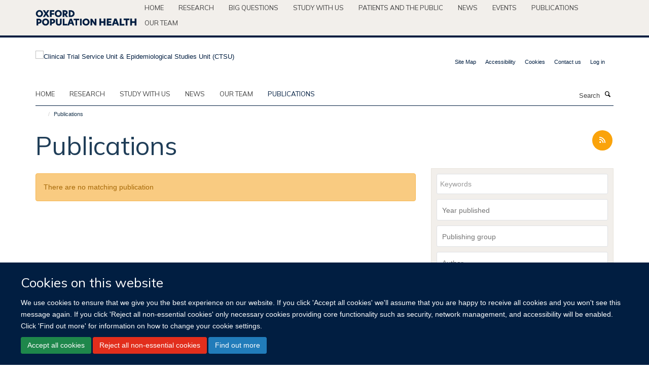

--- FILE ---
content_type: text/html;charset=utf-8
request_url: https://www.ctsu.ox.ac.uk/publications?author=benjamin-feakins
body_size: 19509
content:
<!doctype html>
<html xmlns="http://www.w3.org/1999/xhtml" lang="en" xml:lang="en">

    <head><base href="https://www.ctsu.ox.ac.uk/publications/" />
        <meta charset="utf-8" />
        <meta name="viewport" content="width=device-width, initial-scale=1.0" />
        <meta name="apple-mobile-web-app-capable" content="yes" />
        <meta name="apple-mobile-web-app-title" content="Haiku" />
        
        <meta http-equiv="Content-Type" content="text/html; charset=utf-8" /><meta content="Find journal publications of Clinical Trial Service &amp; Epidemiological Studies Unit peer-reviewed research and study findings in one place" name="description" /><meta name="og:title" content="Publications" /><meta name="og:url" content="https://www.ctsu.ox.ac.uk/publications" /><meta name="twitter:card" content="summary_large_image" /><meta name="twitter:site" content="@Oxford_NDPH" /><meta name="twitter:title" content="Publications" /><meta name="generator" content="Plone - http://plone.org" /><meta itemprop="url" content="https://www.ctsu.ox.ac.uk/publications" /><title>Publications — Clinical Trial Service Unit &amp; Epidemiological Studies Unit (CTSU)</title>
        
        
        
        
        
    <link rel="stylesheet" type="text/css" media="screen" href="https://www.ctsu.ox.ac.uk/portal_css/Turnkey%20Theme/resourcecollective.cookielawcookielaw-cachekey-22a6f625411260caad3769ceeb7377dd.css" /><link rel="stylesheet" type="text/css" href="https://www.ctsu.ox.ac.uk/portal_css/Turnkey%20Theme/themebootstrapcssselect2-cachekey-3e66d89edda9e67ee7223db7894e377d.css" /><link rel="stylesheet" type="text/css" href="https://www.ctsu.ox.ac.uk/portal_css/Turnkey%20Theme/themebootstrapcssmagnific.popup-cachekey-c84f2d8065c35febe2fcc46c4264820a.css" /><link rel="stylesheet" type="text/css" media="screen" href="https://www.ctsu.ox.ac.uk/portal_css/Turnkey%20Theme/resourcecollective.covercsscover-cachekey-98b2dc9d246215c4c8a59aa344298c1b.css" /><link rel="stylesheet" type="text/css" media="screen" href="https://www.ctsu.ox.ac.uk/portal_css/Turnkey%20Theme/resourcehaiku.coveroverlays-cachekey-0547e605a3bc91893b3ca8caa406e4c6.css" /><link rel="stylesheet" type="text/css" href="https://www.ctsu.ox.ac.uk/portal_css/Turnkey%20Theme/resourcehaiku.coverhaiku.chooser-cachekey-bc702655130e9d683a9173ff0d806e6b.css" /><link rel="stylesheet" type="text/css" href="https://www.ctsu.ox.ac.uk/portal_css/Turnkey%20Theme/resourcehaiku.widgets.imagehaiku.image.widget-cachekey-36606011b1cbeef4e8b3074880fb8c67.css" /><link rel="canonical" href="https://www.ctsu.ox.ac.uk/publications" /><link rel="search" href="https://www.ctsu.ox.ac.uk/@@search" title="Search this site" /><link rel="shortcut icon" type="image/x-icon" href="https://www.ctsu.ox.ac.uk/favicon.ico?v=52ef4ada-f10f-11f0-bbc4-cf648ad98801" /><link rel="apple-touch-icon" href="https://www.ctsu.ox.ac.uk/apple-touch-icon.png?v=52ef4adb-f10f-11f0-bbc4-cf648ad98801" /><script type="text/javascript" src="https://www.ctsu.ox.ac.uk/portal_javascripts/Turnkey%20Theme/resourcecollective.cookielawcookielaw_disabler-cachekey-4e5d72248f84726baade2212226f0110.js"></script><script type="text/javascript" src="https://www.ctsu.ox.ac.uk/portal_javascripts/Turnkey%20Theme/themebootstrapjsvendorrespond-cachekey-eb66c51122add12006d29b9eca4b44f6.js"></script><script type="text/javascript" src="https://www.ctsu.ox.ac.uk/portal_javascripts/Turnkey%20Theme/resourceplone.app.jquery-cachekey-08d22b7fa250d4b97cf39b59daf2c2ab.js"></script><script type="text/javascript" src="https://www.ctsu.ox.ac.uk/portal_javascripts/Turnkey%20Theme/++theme++bootstrap/js/vendor/bootstrap.js"></script><script type="text/javascript" src="https://www.ctsu.ox.ac.uk/portal_javascripts/Turnkey%20Theme/themebootstrapjspluginsvendorjquery.trunk8-cachekey-ecc3c35bc0d3ea1b29bff633d06ad9fd.js"></script><script type="text/javascript" src="https://www.ctsu.ox.ac.uk/portal_javascripts/Turnkey%20Theme/plone_javascript_variables-cachekey-cf588d3bc53583852317c86ebcc8538a.js"></script><script type="text/javascript" src="https://www.ctsu.ox.ac.uk/portal_javascripts/Turnkey%20Theme/resourceplone.app.jquerytools-cachekey-f659aece4013ca6dd824b479e4b6ede3.js"></script><script type="text/javascript" src="https://www.ctsu.ox.ac.uk/portal_javascripts/Turnkey%20Theme/mark_special_links-cachekey-441b4fb4d1151575d87dee5855f997b6.js"></script><script type="text/javascript" src="https://www.ctsu.ox.ac.uk/portal_javascripts/Turnkey%20Theme/resourceplone.app.discussion.javascriptscomments-cachekey-dce4b9906cb7a844cc405a65a63d1670.js"></script><script type="text/javascript" src="https://www.ctsu.ox.ac.uk/portal_javascripts/Turnkey%20Theme/themebootstrapjspluginsvendorselect2-cachekey-ef6ae965eff86620b9f20916f187b7d2.js"></script><script type="text/javascript" src="https://www.ctsu.ox.ac.uk/portal_javascripts/Turnkey%20Theme/++theme++bootstrap/js/plugins/vendor/jquery.html5-placeholder-shim.js"></script><script type="text/javascript" src="https://www.ctsu.ox.ac.uk/portal_javascripts/Turnkey%20Theme/++theme++bootstrap/js/vendor/hammer.js"></script><script type="text/javascript" src="https://www.ctsu.ox.ac.uk/portal_javascripts/Turnkey%20Theme/themebootstrapjspluginshaikujquery.navigation-portlets-cachekey-d9ed8fee9bcf493ed8aae2ea5aec7aec.js"></script><script type="text/javascript" src="https://www.ctsu.ox.ac.uk/portal_javascripts/Turnkey%20Theme/themebootstrapjspluginsvendormasonry-cachekey-a65bf9b8b59d1de636c1c39dd97c70b9.js"></script><script type="text/javascript" src="https://www.ctsu.ox.ac.uk/portal_javascripts/Turnkey%20Theme/themebootstrapjspluginsvendorimagesloaded-cachekey-51277c14944920eeb3fb0271029f7462.js"></script><script type="text/javascript" src="https://www.ctsu.ox.ac.uk/portal_javascripts/Turnkey%20Theme/++theme++bootstrap/js/plugins/vendor/jquery.lazysizes.js"></script><script type="text/javascript" src="https://www.ctsu.ox.ac.uk/portal_javascripts/Turnkey%20Theme/++theme++bootstrap/js/plugins/vendor/jquery.magnific.popup.js"></script><script type="text/javascript" src="https://www.ctsu.ox.ac.uk/portal_javascripts/Turnkey%20Theme/themebootstrapjspluginsvendorjquery.toc-cachekey-8d496050fdcd963158bc5f740b3ce99f.js"></script><script type="text/javascript" src="https://www.ctsu.ox.ac.uk/portal_javascripts/Turnkey%20Theme/++theme++bootstrap/js/turnkey-various.js"></script><script type="text/javascript" src="https://www.ctsu.ox.ac.uk/portal_javascripts/Turnkey%20Theme/resourcehaiku.profiles.jshaiku.profiles-cachekey-296282bab22405032bc2d3581ebb333e.js"></script><script type="text/javascript" src="https://www.ctsu.ox.ac.uk/portal_javascripts/Turnkey%20Theme/resourcecollective.cookielawcookielaw_banner-cachekey-4e57108db5a769d4e7e4386bdefeff16.js"></script><script type="text/javascript" src="https://d1bxh8uas1mnw7.cloudfront.net/assets/embed.js"></script><script type="text/javascript">
        jQuery(function($){
            if (typeof($.datepicker) != "undefined"){
              $.datepicker.setDefaults(
                jQuery.extend($.datepicker.regional[''],
                {dateFormat: 'mm/dd/yy'}));
            }
        });
        </script><script>
  (function(i,s,o,g,r,a,m){i['GoogleAnalyticsObject']=r;i[r]=i[r]||function(){
  (i[r].q=i[r].q||[]).push(arguments)},i[r].l=1*new Date();a=s.createElement(o),
  m=s.getElementsByTagName(o)[0];a.async=1;a.src=g;m.parentNode.insertBefore(a,m)
  })(window,document,'script','https://www.google-analytics.com/analytics.js','ga');

  ga('create', 'UA-54744317-5', 'auto');
  ga('send', 'pageview');

</script><script async="" src="https://www.googletagmanager.com/gtag/js?id=G-ENSNTNK2LY"></script><script>
  window.dataLayer = window.dataLayer || [];
  function gtag(){dataLayer.push(arguments);}
  gtag('js', new Date());

  gtag('config', 'G-ENSNTNK2LY');
</script><script async="" src="https://www.googletagmanager.com/gtag/js?id=G-2N99EB6D86"></script><script>
window.dataLayer = window.dataLayer || [];
function gtag(){dataLayer.push(arguments);}
gtag('js', new Date());
gtag('config', 'G-2N99EB6D86');
</script><script type="text/javascript">
    $(function() {
        $('a[href^="mailto"]').click(function(){
            var email = $(this).attr('href').replace('mailto:', '');
            if (window.ga) {
                ga('send', 'event', 'Email', 'Link', email); }
            if (window.gtag) {
                gtag('event', 'Link', {
                    'event_category': 'Email',
                    'event_label': email }); }
        });
    });
</script><script type="text/javascript">
    $(function() {
        var extensions = ["avi", "css", "doc", "docx", "dmg", "eps", "exe", "jpg", "js", "mov", "mp3", "msi", "pdf", "png", "ppt", "pptx", "rar", "svg", "txt", "vsd", "vxd", "wma", "wmv", "xls", "xlsx", "zip"];
        var extensionsPattern = new RegExp('\.(('+extensions.join(')|(')+'))$$', 'g');
        $('a[href]').filter(function (){
            var href = $(this).attr('href');
            return href.match(extensionsPattern) || href.match(/\/@@download/g);
        }).click(function () {
            var link = $(this).attr('href');
            if (window.ga) {
                ga('send', 'event', 'File', 'Download', link); }
            if (window.gtag) {
                gtag('event', 'Download', {
                    'event_category': 'File',
                    'event_label': link }); }
        });
    });
</script><script type="text/javascript">
    $(function() {
        $('a.link-external, a[rel=external]').click(function(){
            var link = $(this).attr('href');
            if (window.ga) {
                ga('send', 'event', 'External', 'Link', link); }
            if (window.gtag) {
                gtag('event', 'Link', {
                    'event_category': 'External',
                    'event_label': link }); }
        });
    });
</script>
    <link href="https://www.ctsu.ox.ac.uk/++theme++sublime-ctsu/screen.css" rel="stylesheet" />
  
    <link href="https://www.ctsu.ox.ac.uk/++theme++sublime-ctsu/style.css" rel="stylesheet" />
  <style class="extra-css" id="empty-extra-css"></style></head>

    <body class="template-publications_listing portaltype-turnkeysection site-Plone section-publications userrole-anonymous no-toolbar mount-ctsu" dir="ltr"><div id="cookienotification">

    <div class="container">
    
        <div class="row">
        
            <div class="col-md-12">
                <h2>
                    Cookies on this website
                </h2>
                
            </div>
        
            <div class="col-md-12">
                <p>
                    We use cookies to ensure that we give you the best experience on our website. If you click 'Accept all cookies' we'll assume that you are happy to receive all cookies and you won't see this message again. If you click 'Reject all non-essential cookies' only necessary cookies providing core functionality such as security, network management, and accessibility will be enabled. Click 'Find out more' for information on how to change your cookie settings.
                </p>
                
            </div>
    
            <div class="col-md-12">
                <a class="btn btn-success cookie-continue" href="https://www.ctsu.ox.ac.uk/@@enable-cookies?&amp;came_from=https://www.ctsu.ox.ac.uk/publications">Accept all cookies</a>
                <a class="btn btn-danger cookie-disable" href="https://www.ctsu.ox.ac.uk/@@disable-cookies?came_from=https://www.ctsu.ox.ac.uk/publications">Reject all non-essential cookies</a>
                <a class="btn btn-info cookie-more" href="https://www.ctsu.ox.ac.uk/cookies">Find out more</a>
            </div> 
            
        </div>
    
    </div>
     
</div><div id="site-wrapper" class="container-fluid">

            <div class="modal fade" id="modal" tabindex="-1" role="dialog" aria-hidden="true"></div>

            

            <div id="site-parent__header">
            <div class="site-parent__header--centered">

                

                    <a id="site-parent-logo" title="Nuffield Department of Population Health" href="https://www.ndph.ox.ac.uk"><img src="https://www.ndph.ox.ac.uk/images/site-logos/oph-child-site-logo.png" alt="Nuffield Department of Population Health" style="margin:10px 0; max-width:200px" /></a>
                

                <nav>
                    <div class="collapse navbar-collapse">
                        <ul class="nav navbar-nav">

                            

                                <li class="dropdown" id="parent-portaltab-index_html">
                                    <a href="https://www.ndph.ox.ac.uk" title="Home" data-toggle="" data-hover="">Home</a>
                                </li>

                            
                            

                                <li class="dropdown" id="parent-portaltab-research">
                                    <a href="https://www.ndph.ox.ac.uk/research" title="Research" data-toggle="" data-hover="">Research</a>
                                </li>

                            
                            

                                <li class="dropdown" id="parent-portaltab-longer-reads">
                                    <a href="https://www.ndph.ox.ac.uk/longer-reads" title="Big questions" data-toggle="" data-hover="">Big questions</a>
                                </li>

                            
                            

                                <li class="dropdown" id="parent-portaltab-study-with-us">
                                    <a href="https://www.ndph.ox.ac.uk/study-with-us" title="Study with us" data-toggle="" data-hover="">Study with us</a>
                                </li>

                            
                            

                                <li class="dropdown" id="parent-portaltab-patients-and-the-public">
                                    <a href="https://www.ndph.ox.ac.uk/patients-and-the-public" title="Patients and the Public" data-toggle="" data-hover="">Patients and the Public</a>
                                </li>

                            
                            

                                <li class="dropdown" id="parent-portaltab-news">
                                    <a href="https://www.ndph.ox.ac.uk/news" title="News" data-toggle="" data-hover="">News</a>
                                </li>

                            
                            

                                <li class="dropdown" id="parent-portaltab-events">
                                    <a href="https://www.ndph.ox.ac.uk/events" title="Events" data-toggle="" data-hover="">Events</a>
                                </li>

                            
                            

                                <li class="dropdown" id="parent-portaltab-publications">
                                    <a href="https://www.ndph.ox.ac.uk/publications" title="Publications" data-toggle="" data-hover="">Publications</a>
                                </li>

                            
                            

                                <li class="dropdown" id="parent-portaltab-team">
                                    <a href="https://www.ndph.ox.ac.uk/team" title="Our team" data-toggle="" data-hover="">Our team</a>
                                </li>

                            

                            

                        </ul>
                    </div>
                </nav>

            </div>
        </div>

            <div id="site-header" class="container">

                <div id="site-status"></div>

                

                <header class="row">
                    <div class="col-xs-10 col-sm-6">
                        <a id="primary-logo" title="Clinical Trial Service Unit &amp; Epidemiological Studies Unit (CTSU)" href="https://www.ctsu.ox.ac.uk"><img src="https://www.ctsu.ox.ac.uk/images/site-logos/ctsu.png" alt="Clinical Trial Service Unit &amp; Epidemiological Studies Unit (CTSU)" /></a>
                    </div>
                    <div class="col-sm-6 hidden-xs">
                        <div class="heading-spaced">
                            <div id="site__secondary-logo">
                                
                            </div>
                            <div id="site-actions">

        <ul class="list-unstyled list-inline text-right">
    
            
    
            
                
                    <li id="siteaction-sitemap">
                        <a href="https://www.ctsu.ox.ac.uk/sitemap" title="" accesskey="3">Site Map</a>
                    </li>
                
            
            
                
                    <li id="siteaction-accessibility">
                        <a href="https://www.ctsu.ox.ac.uk/accessibility" title="" accesskey="0">Accessibility</a>
                    </li>
                
            
            
                
                    <li id="siteaction-cookie-policy">
                        <a href="https://www.ctsu.ox.ac.uk/cookies" title="" accesskey="">Cookies</a>
                    </li>
                
            
            
                
                    <li id="siteaction-contact-us">
                        <a href="https://www.ctsu.ox.ac.uk/forms/contact-us" title="" accesskey="">Contact us</a>
                    </li>
                
            
            
                
                    <li id="siteaction-login">
                        <a href="https://www.ctsu.ox.ac.uk/Shibboleth.sso/Login?target=https://www.ctsu.ox.ac.uk/shibboleth_loggedin?came_from=https://www.ctsu.ox.ac.uk/publications" title="" accesskey="">Log in</a>
                    </li>
                
            
    
        </ul>
    </div>
                        </div>
                    </div>
                    <div class="col-xs-2 visible-xs">
                        <a href="#mmenu" role="button" class="btn btn-default" aria-label="Toggle menu">
                            <i class="glyphicon glyphicon-menu"></i>
                        </a>
                    </div>
                </header>

                <nav role="navigation">
                    <div class="row">
                        <div class="col-sm-10">
                            <div id="site-bar" class="collapse navbar-collapse">

	    <ul class="nav navbar-nav">

            

	            <li class="dropdown" id="portaltab-index_html">
	                <a href="https://www.ctsu.ox.ac.uk" title="" data-toggle="">Home</a>
                    
	            </li>

            
            

	            <li class="dropdown" id="portaltab-research">
	                <a href="https://www.ctsu.ox.ac.uk/research" title="" data-toggle="">research</a>
                    
	            </li>

            
            

	            <li class="dropdown" id="portaltab-study">
	                <a href="https://www.ctsu.ox.ac.uk/study" title="" data-toggle="">Study with us</a>
                    
	            </li>

            
            

	            <li class="dropdown" id="portaltab-news">
	                <a href="https://www.ctsu.ox.ac.uk/news" title="" data-toggle="">News</a>
                    
	            </li>

            
            

	            <li class="dropdown" id="portaltab-team">
	                <a href="https://www.ctsu.ox.ac.uk/team" title="" data-toggle="">Our team</a>
                    
	            </li>

            
            

	            <li class="dropdown active" id="portaltab-publications">
	                <a href="https://www.ctsu.ox.ac.uk/publications" title="" data-toggle="">Publications</a>
                    
	            </li>

            

            

	    </ul>

    </div>
                        </div>
                        <div class="col-sm-2">
                            <form action="https://www.ctsu.ox.ac.uk/@@search" id="site-search" class="form-inline" role="form">
                                <div class="input-group">
                                    <label class="sr-only" for="SearchableText">Search</label>
                                    <input type="text" class="form-control" name="SearchableText" id="SearchableText" placeholder="Search" />
                                    <span class="input-group-btn">
                                        <button class="btn" type="submit" aria-label="Search"><i class="glyphicon-search"></i></button>
                                    </span>
                                </div>
                            </form>
                        </div>
                    </div>
                </nav>

                <div class="container">
                    <div class="row">
                        <div class="col-md-12">
                            <ol class="breadcrumb" id="site-breadcrumbs"><li><a title="Home" href="https://www.ctsu.ox.ac.uk"><span class="glyphicon glyphicon-home"></span></a></li><li class="active">Publications</li></ol>
                        </div>
                    </div>
                </div>

            </div>

            <div id="content" class="container ">

                            

                            

            

        <div itemscope="" itemtype="http://schema.org/Thing">

            <meta itemprop="url" content="https://www.ctsu.ox.ac.uk/publications" />

            
                <div id="above-page-header">
    

</div>
            

            
                
                
                    
                        <div class="page-header">
                            <div class="row">
                                    
                                <div class="col-xs-12 col-sm-8">
                                    
                                    
                                        <h1>
                                            <span itemprop="name">Publications</span>
                                            <small>
                                                
                                            </small>
                                        </h1>
                                    
                                    
                                    
                                        <div id="below-page-title">
</div>
                                    
                                    
                                </div>
                                    
                                <div class="col-xs-12 col-sm-4">
                                    
                                    
                                        <div id="aside-page-header">

    <div class="item-actions">

        <a href="https://www.ctsu.ox.ac.uk/publications/RSS" title="RSS feed">
            <i class="glyphicon-rss"></i>
        </a>

    </div>

</div>
                                    
                                    
                                </div>
                                            
                            </div>
                        </div>
                    
                    
                    
                    
                 
            

            
                <div id="below-page-header">







</div>
            

            
                <div id="above-page-content"></div>
            

            
                <div class="row">
        
                    <div id="site-content" class="col-sm-8">

                        

                            
                                
                            

                            
                                
                                    
                                        
                                    
                                
                            

                            
                                
                                    
                                
                            
            
                            <div class="row">
                                <div id="site-content-body" class="col-sm-12">
            
                                    

                    

                    <p class="alert alert-warning">There are no matching publication</p>

                
                                    
                                </div>
            
                                
            
                            </div>
            
                            
                                <div id="below-page-body"></div>
                            
                        
        
                    </div>
        
                    <div class="site-sidebar col-sm-4">
        
                        <div id="aside-page-content">
   
    

        <form id="publications-filters" name="publications-filters" method="get" class="bootstrap-form listing-filters" role="form" action="https://www.ctsu.ox.ac.uk/publications/search">

            
            
                <div class="form-group">

                    
                        <label class="sr-only" for="keywords">Keywords</label>
                        <input class="form-control" type="search" name="keywords" id="keywords" placeholder="Keywords" />
                    

                    

                    

                    

                    
                
                    
                    
            </div>
            
            
                <div class="form-group">

                    

                    

                    

                    

                    
                        <label class="sr-only" for="year">Year published</label>
                        <select name="year" data-placeholder="Year published" multiple="multiple">
                            <option value="">All years</option>
                            
                                <option value="2025">2025</option>
                            
                            
                                <option value="2024">2024</option>
                            
                            
                                <option value="2023">2023</option>
                            
                            
                                <option value="2022">2022</option>
                            
                            
                                <option value="2021">2021</option>
                            
                            
                                <option value="2020">2020</option>
                            
                            
                                <option value="2019">2019</option>
                            
                            
                                <option value="2018">2018</option>
                            
                            
                                <option value="2017">2017</option>
                            
                            
                                <option value="2016">2016</option>
                            
                            
                                <option value="2015">2015</option>
                            
                            
                                <option value="2014">2014</option>
                            
                            
                                <option value="2013">2013</option>
                            
                            
                                <option value="2012">2012</option>
                            
                            
                                <option value="2011">2011</option>
                            
                            
                                <option value="2010">2010</option>
                            
                            
                                <option value="2009">2009</option>
                            
                            
                                <option value="2008">2008</option>
                            
                            
                                <option value="2007">2007</option>
                            
                            
                                <option value="2006">2006</option>
                            
                            
                                <option value="2005">2005</option>
                            
                            
                                <option value="2004">2004</option>
                            
                            
                                <option value="2003">2003</option>
                            
                            
                                <option value="2002">2002</option>
                            
                            
                                <option value="2001">2001</option>
                            
                            
                                <option value="2000">2000</option>
                            
                            
                                <option value="1999">1999</option>
                            
                            
                                <option value="1998">1998</option>
                            
                            
                                <option value="1997">1997</option>
                            
                            
                                <option value="1996">1996</option>
                            
                            
                                <option value="1995">1995</option>
                            
                            
                                <option value="1994">1994</option>
                            
                            
                                <option value="1993">1993</option>
                            
                            
                                <option value="1992">1992</option>
                            
                            
                                <option value="1991">1991</option>
                            
                            
                                <option value="1990">1990</option>
                            
                            
                                <option value="1989">1989</option>
                            
                            
                                <option value="1988">1988</option>
                            
                            
                                <option value="1987">1987</option>
                            
                            
                                <option value="1986">1986</option>
                            
                            
                                <option value="1985">1985</option>
                            
                            
                                <option value="1984">1984</option>
                            
                            
                                <option value="1983">1983</option>
                            
                            
                                <option value="1982">1982</option>
                            
                            
                                <option value="1981">1981</option>
                            
                            
                                <option value="1980">1980</option>
                            
                            
                                <option value="1979">1979</option>
                            
                            
                                <option value="1978">1978</option>
                            
                            
                                <option value="1977">1977</option>
                            
                            
                                <option value="1976">1976</option>
                            
                            
                                <option value="1975">1975</option>
                            
                            
                                <option value="1974">1974</option>
                            
                            
                                <option value="1973">1973</option>
                            
                            
                                <option value="1972">1972</option>
                            
                            
                                <option value="1971">1971</option>
                            
                            
                                <option value="1970">1970</option>
                            
                            
                                <option value="1969">1969</option>
                            
                        </select>
                    
                
                    
                    
            </div>
            
            
                <div class="form-group">

                    

                    

                    
                        <label class="sr-only" for="group">Publishing group</label>
                        <select name="group" data-placeholder="Publishing group" multiple="multiple">
                            <option value="">All groups</option>
                            
                                
                                    <option value="3c">3C: A CAMPATH, Calcineurin inhibitor reduction and Chronic allograft nephropathy trial</option>
                                
                            
                            
                                
                                    <option value="acst-2-asymptomatic-carotid-surgery-trial">ACST-2 - Asymptomatic Carotid Surgery Trial 2</option>
                                
                            
                            
                                
                                    <option value="amalfi">AMALFI - Active Monitoring for Atrial Fibrillation</option>
                                
                            
                            
                                
                                    <option value="ascend">ASCEND: A Study of Cardiovascular Events iN Diabetes</option>
                                
                            
                            
                                
                                    <option value="atlas2">ATLAS2</option>
                                
                            
                            
                                
                                    <option value="atlas">ATLAS: International ATLAS (Adjuvant Tamoxifen Longer Against Shorter) Breast Cancer Treatment Trial</option>
                                
                            
                            
                                
                                    <option value="att">ATT: Antithrombotic Trialists' Collaboration</option>
                                
                            
                            
                                
                                    <option value="attila">ATTILA</option>
                                
                            
                            
                                
                                    <option value="benefits-and-risks-of-cancer-treatment">Benefits and Risks of Cancer Treatments</option>
                                
                            
                            
                                
                                    <option value="best-d">BEST-D: Biochemical Efficacy and Safety Trial of Vitamin D</option>
                                
                            
                            
                                
                                    <option value="innovating-in-large-epideniology-big-data">Big data</option>
                                
                            
                            
                                
                                    <option value="british-doctors-study">British Doctors Study</option>
                                
                            
                            
                                
                                    <option value="china-kadoorie-biobank">China Kadoorie Biobank</option>
                                
                            
                            
                                
                                    <option value="comprehensive-geriatric-assessment-acute-care-at-home-hospital-at-home-trial">Comprehensive Geriatric Assessment Acute Care at Home (Hospital at Home) Trial</option>
                                
                            
                            
                                
                                    <option value="computing">Computing</option>
                                
                            
                            
                                
                                    <option value="cnt">Coxib and traditional NSAID (CNT) Collaboration</option>
                                
                            
                            
                                
                                    <option value="ctt">CTT: Cholesterol Treatment Trialists' Collaboration</option>
                                
                            
                            
                                
                                    <option value="easi-kidney">EASi-KIDNEY</option>
                                
                            
                            
                                
                                    <option value="empa-kidney">EMPA-KIDNEY: the study of heart and kidney protection with empagliflozin</option>
                                
                            
                            
                                
                                    <option value="gastroprotectant-trialists-gpt-collaboration">Gastroprotectant Trialists' (GPT) Collaboration</option>
                                
                            
                            
                                
                                    <option value="hps2-thrive">HPS2-THRIVE: Treatment of HDL to Reduce the Incidence of Vascular Events</option>
                                
                            
                            
                                
                                    <option value="hps">HPS: Heart Protection Study</option>
                                
                            
                            
                                
                                    <option value="covid-19-acute-coronary-syndromes">Impact of COVID-19 on hospital admissions for acute coronary syndromes</option>
                                
                            
                            
                                
                                    <option value="indian-study-of-healthy-aging">Indian Study of Healthy Ageing</option>
                                
                            
                            
                                
                                    <option value="indirect-effects-of-the-covid-19-pandemic-on-childhood-infection-in-england">Indirect effects of the COVID-19 pandemic on childhood infection in England</option>
                                
                            
                            
                                
                                    <option value="international-study-of-infarct-survival-isis">International Study of Infarct Survival (ISIS)</option>
                                
                            
                            
                                
                                    <option value="lens">LENS: Lowering Events in Non-proliferative retinopathy in Scotland</option>
                                
                            
                            
                                
                                    <option value="made">MADE</option>
                                
                            
                            
                                
                                    <option value="meta-analysis-of-case-control-studies-of-residential-radon-and-lung-cancer">Meta-analysis of Case-control Studies of Residential Radon and Lung Cancer</option>
                                
                            
                            
                                
                                    <option value="mexico-city-prospective-study-1">Mexico city prospective study</option>
                                
                            
                            
                                
                                    <option value="mortality-from-smoking-in-developed-countries-1950-2005-or-later">Mortality From Smoking in Developed Countries</option>
                                
                            
                            
                                
                                    <option value="mtt">MTT: Marfan Treatment Trialists' Collaboration</option>
                                
                            
                            
                                
                                    <option value="orion-4">ORION-4</option>
                                
                            
                            
                                
                                    <option value="oxford-cholesterol-study">Oxford Cholesterol Study</option>
                                
                            
                            
                                
                                    <option value="procardis-sibling-pair-studies-of-genetic-determinants-of-mi">PROCARDIS Sibling-pair Studies of Genetic Determinants of MI</option>
                                
                            
                            
                                
                                    <option value="psc">Prospective Studies Collaboration</option>
                                
                            
                            
                                
                                    <option value="prospective-study-of-500-000-adults-in-chennai-india">Prospective Study of 500,000 adults in Chennai, India</option>
                                
                            
                            
                                
                                    <option value="re-survey-and-follow-up-of-1970-whitehall-study">Re-survey and follow-up of 1970 Whitehall Study</option>
                                
                            
                            
                                
                                    <option value="renal-studies-group">Renal Studies Group</option>
                                
                            
                            
                                
                                    <option value="research-regulation">Research regulation</option>
                                
                            
                            
                                
                                    <option value="hps3-timi55-reveal">REVEAL: Randomised Evaluation of the Effects of Anacetrapib through Lipid-modification</option>
                                
                            
                            
                                
                                    <option value="search">SEARCH: Study of the Effectiveness of Additional Reductions in Cholesterol and Homocysteine</option>
                                
                            
                            
                                
                                    <option value="sharp">SHARP: Study of Heart and Renal Protection</option>
                                
                            
                            
                                
                                    <option value="statistics">Statistics</option>
                                
                            
                            
                                
                                    <option value="stt">STT: Stroke Thrombolysis Trialists' Collaboration</option>
                                
                            
                            
                                
                                    <option value="large-scale-retrospective-studies-of-smoking-and-death-in-india">Studies of Smoking and Death in India</option>
                                
                            
                            
                                
                                    <option value="the-cuba-prospective-study">The Cuba Prospective Study</option>
                                
                            
                            
                                
                                    <option value="the-early-breast-cancer-trialists-collaborative-group-ebctcg">The Early Breast Cancer Trialists' Collaborative Group (EBCTCG)</option>
                                
                            
                            
                                
                                    <option value="the-russia-retrospective-and-prospective-studies">The Russia Retrospective and Prospective Studies</option>
                                
                            
                            
                                
                                    <option value="the-trivandrum-tobacco-study">The Trivandrum Tobacco Study</option>
                                
                            
                            
                                
                                    <option value="trials-methodology">Trials methodology</option>
                                
                            
                            
                                
                                    <option value="uk-biobank">UK Biobank</option>
                                
                            
                            
                                
                                    <option value="uk-harp-iii">UK HARP III</option>
                                
                            
                            
                                
                                    <option value="laboratories">Wolfson Laboratory</option>
                                
                            
                        </select>
                    

                    

                    
                
                    
                    
            </div>
            
            
                <div class="form-group">

                    

                    
                        <label class="sr-only" for="author">Author</label>
                        <select name="author" data-placeholder="Author" multiple="multiple">
                            <option value="">All authors</option>
                            
                                
                                    <option value="shehab-abid-1">Abid, Shehab</option>
                                
                            
                            
                                
                                    <option value="shehab-abid">Abid, Shehab</option>
                                
                            
                            
                                
                                    <option value="usama-ali">Ali, Usama</option>
                                
                            
                            
                                
                                    <option value="naomi-allen">Allen, Naomi</option>
                                
                            
                            
                                
                                    <option value="najaf-amin">Amin, Najaf</option>
                                
                            
                            
                                
                                    <option value="jane-armitage">Armitage, Jane</option>
                                
                            
                            
                                
                                    <option value="shayan-aryannezhad">Aryannezhad, Shayan</option>
                                
                            
                            
                                
                                    <option value="colin-baigent">Baigent, Colin</option>
                                
                            
                            
                                
                                    <option value="derrick-bennett">Bennett, Derrick</option>
                                
                            
                            
                                
                                    <option value="valerie-beral">Beral, Valerie</option>
                                
                            
                            
                                
                                    <option value="lisa-blackwell">Blackwell, Lisa</option>
                                
                            
                            
                                
                                    <option value="bastian-bohrmann">Bohrmann, Bastian</option>
                                
                            
                            
                                
                                    <option value="louise-bowman">Bowman, Louise</option>
                                
                            
                            
                                
                                    <option value="rosie-bradley">Bradley, Rosie</option>
                                
                            
                            
                                
                                    <option value="fiona-bragg">Bragg, Fiona</option>
                                
                            
                            
                                
                                    <option value="laura-bramley">Bramley, Laura</option>
                                
                            
                            
                                
                                    <option value="jeremy-braybrooke">Braybrooke, Jeremy</option>
                                
                            
                            
                                
                                    <option value="georgina-buck">Buck, Georgina</option>
                                
                            
                            
                                
                                    <option value="richard-bulbulia">Bulbulia, Richard</option>
                                
                            
                            
                                
                                    <option value="julie-burrett">Burrett, Julie</option>
                                
                            
                            
                                
                                    <option value="jennifer-carter">Carter, Jennifer</option>
                                
                            
                            
                                
                                    <option value="goylette-chami">Chami, Goylette</option>
                                
                            
                            
                                
                                    <option value="mei-chan">Chan, Mei Sum</option>
                                
                            
                            
                                
                                    <option value="yiping-chen">Chen, Yiping</option>
                                
                            
                            
                                
                                    <option value="zhengming-chen">Chen, Zhengming</option>
                                
                            
                            
                                
                                    <option value="sarah-clark">Clark, Sarah</option>
                                
                            
                            
                                
                                    <option value="robert-clarke">Clarke, Robert</option>
                                
                            
                            
                                
                                    <option value="mike-clarke">Clarke, Mike</option>
                                
                            
                            
                                
                                    <option value="rory-collins">Collins, Rory</option>
                                
                            
                            
                                
                                    <option value="megan-conroy">Conroy, Megan</option>
                                
                            
                            
                                
                                    <option value="bruno-da-costa">Costa, Bruno da</option>
                                
                            
                            
                                
                                    <option value="david-cutter">Cutter, David</option>
                                
                            
                            
                                
                                    <option value="sarah-darby">Darby, Sarah</option>
                                
                            
                            
                                
                                    <option value="kelly-davies">Davies, Kelly</option>
                                
                            
                            
                                
                                    <option value="lucy-davies-1">Davies, Lucy</option>
                                
                            
                            
                                
                                    <option value="rejive-dayanandan">Dayanandan, Rejive</option>
                                
                            
                            
                                
                                    <option value="david-dodwell">Dodwell, David</option>
                                
                            
                            
                                
                                    <option value="eleni-domzaridou">Domzaridou, Eleni</option>
                                
                            
                            
                                
                                    <option value="killian-donovan">Donovan, Killian</option>
                                
                            
                            
                                
                                    <option value="huaidong-du">Du, Huaidong</option>
                                
                            
                            
                                
                                    <option value="muram-el-nayir">El-Nayir, Muram</option>
                                
                            
                            
                                
                                    <option value="jonathan-emberson">Emberson, Jonathan</option>
                                
                            
                            
                                
                                    <option value="qi-feng">Feng, Qi</option>
                                
                            
                            
                                
                                    <option value="amy-flaxman">Flaxman, Amy</option>
                                
                            
                            
                                
                                    <option value="parag-gajendragadkar">Gajendragadkar, Parag</option>
                                
                            
                            
                                
                                    <option value="louisa-gnatiuc">Gnatiuc, Louisa</option>
                                
                            
                            
                                
                                    <option value="michelle-goonasekera">Goonasekera, Michelle</option>
                                
                            
                            
                                
                                    <option value="alison-halliday">Halliday, Alison</option>
                                
                            
                            
                                
                                    <option value="heather-halls">Halls, Heather</option>
                                
                            
                            
                                
                                    <option value="elizabeth-hamilton">Hamilton, Elizabeth</option>
                                
                            
                            
                                
                                    <option value="charlie-harper">Harper, Charlie</option>
                                
                            
                            
                                
                                    <option value="richard-haynes">Haynes, Richard</option>
                                
                            
                            
                                
                                    <option value="will-herrington">Herrington, Will</option>
                                
                            
                            
                                
                                    <option value="michael-hill">Hill, Michael</option>
                                
                            
                            
                                
                                    <option value="robert-hills">Hills, Robert</option>
                                
                            
                            
                                
                                    <option value="lisa-holland">Holland, Lisa</option>
                                
                            
                            
                                
                                    <option value="jo-holliday">Holliday, Jo</option>
                                
                            
                            
                                
                                    <option value="francesca-holt">Holt, Francesca</option>
                                
                            
                            
                                
                                    <option value="jemma-hopewell">Hopewell, Jemma</option>
                                
                            
                            
                                
                                    <option value="rob-humphrey">Humphrey, Rob</option>
                                
                            
                            
                                
                                    <option value="pek-im">Im, Pek Kei</option>
                                
                            
                            
                                
                                    <option value="nazrul-islam">Islam, Nazrul</option>
                                
                            
                            
                                
                                    <option value="parminder-judge-1">Judge, Parminder</option>
                                
                            
                            
                                
                                    <option value="peter-juni">Jüni, Peter</option>
                                
                            
                            
                                
                                    <option value="christiana-kartsonaki">Kartsonaki, Christiana</option>
                                
                            
                            
                                
                                    <option value="amanda-kerr-1">Kerr, Amanda</option>
                                
                            
                            
                                
                                    <option value="dani-kim">Kim, Dani</option>
                                
                            
                            
                                
                                    <option value="om-kurmi">Kurmi, Om</option>
                                
                            
                            
                                
                                    <option value="ben-lacey">Lacey, Ben</option>
                                
                            
                            
                                
                                    <option value="martin-landray">Landray, Martin</option>
                                
                            
                            
                                
                                    <option value="michael-lay">Lay, Michael</option>
                                
                            
                            
                                
                                    <option value="adam-lewandowski">Lewandowski, Adam</option>
                                
                            
                            
                                
                                    <option value="sarah-lewington">Lewington, Sarah</option>
                                
                            
                            
                                
                                    <option value="tianshu-liu">Liu, Tianshu</option>
                                
                            
                            
                                
                                    <option value="janet-maccora">Maccora, Janet</option>
                                
                            
                            
                                
                                    <option value="vichithranie-madurasinghe">Madurasinghe, Vichithranie</option>
                                
                            
                            
                                
                                    <option value="marion-mafham">Mafham, Marion</option>
                                
                            
                            
                                
                                    <option value="greco-malijan">Malijan, Greco</option>
                                
                            
                            
                                
                                    <option value="gurdeep-mannu">Mannu, Gurdeep</option>
                                
                            
                            
                                
                                    <option value="mohsen-mazidi">Mazidi, Mohsen</option>
                                
                            
                            
                                
                                    <option value="paul-mcgale">McGale, Paul</option>
                                
                            
                            
                                
                                    <option value="iona-millwood">Millwood, Iona</option>
                                
                            
                            
                                
                                    <option value="stewart-moffat">Moffat, Stewart</option>
                                
                            
                            
                                
                                    <option value="sam-morris">Morris, Sam</option>
                                
                            
                            
                                
                                    <option value="federico-murgia-1">Murgia, Federico</option>
                                
                            
                            
                                
                                    <option value="federico-murgia">Murgia, Federico</option>
                                
                            
                            
                                
                                    <option value="jacqueline-murphy">Murphy, Jacqueline</option>
                                
                            
                            
                                
                                    <option value="mariko-nakahara">Nakahara, Mariko</option>
                                
                            
                            
                                
                                    <option value="katherine-newell">Newell, Katherine</option>
                                
                            
                            
                                
                                    <option value="maria-nowicka">Nowicka, Maria</option>
                                
                            
                            
                                
                                    <option value="georgios-ntentas-1">Ntentas, Georgios</option>
                                
                            
                            
                                
                                    <option value="michelle-nunn">Nunn, Michelle</option>
                                
                            
                            
                                
                                    <option value="tin-oreskovic">Orešković, Tin</option>
                                
                            
                            
                                
                                    <option value="hongchao-pan">Pan, Hongchao</option>
                                
                            
                            
                                
                                    <option value="sarah-parish">Parish, Sarah</option>
                                
                            
                            
                                
                                    <option value="max-parkin">Parkin, Max</option>
                                
                            
                            
                                
                                    <option value="leon-peto">Peto, Leon</option>
                                
                            
                            
                                
                                    <option value="richard-peto">Peto, Richard</option>
                                
                            
                            
                                
                                    <option value="david-preiss">Preiss, David</option>
                                
                            
                            
                                
                                    <option value="jake-probert">Probert, Jake</option>
                                
                            
                            
                                
                                    <option value="diego-aguilar-ramirez">Ramirez, Diego Aguilar</option>
                                
                            
                            
                                
                                    <option value="johanna-rankin-ramroth">Ramroth, Johanna Rankin</option>
                                
                            
                            
                                
                                    <option value="christina-reith">Reith, Christina</option>
                                
                            
                            
                                
                                    <option value="stephanie-ross">Ross, Stephanie</option>
                                
                            
                            
                                
                                    <option value="emily-sammons">Sammons, Emily</option>
                                
                            
                            
                                
                                    <option value="rebecca-sardell">Sardell, Rebecca</option>
                                
                            
                            
                                
                                    <option value="rebecca-shakir">Shakir, Rebecca</option>
                                
                            
                            
                                
                                    <option value="sasha-shepperd">Shepperd, Sasha</option>
                                
                            
                            
                                
                                    <option value="natalie-staplin">Staplin, Natalie</option>
                                
                            
                            
                                
                                    <option value="will-stevens">Stevens, Will</option>
                                
                            
                            
                                
                                    <option value="carolyn-taylor">Taylor, Carolyn</option>
                                
                            
                            
                                
                                    <option value="hannah-taylor">Taylor, Hannah</option>
                                
                            
                            
                                
                                    <option value="jason-torres">Torres, Jason</option>
                                
                            
                            
                                
                                    <option value="eirini-trichia">Trichia, Eirini</option>
                                
                            
                            
                                
                                    <option value="michael-turner">Turner, Michael</option>
                                
                            
                            
                                
                                    <option value="rachel-wade">Wade, Rachel</option>
                                
                            
                            
                                
                                    <option value="karl-wallendszus">Wallendszus, Karl</option>
                                
                            
                            
                                
                                    <option value="robin-walters">Walters, Robin</option>
                                
                            
                            
                                
                                    <option value="zhe-wang-1">Wang, Zhe</option>
                                
                            
                            
                                
                                    <option value="rohan-wijesurendra">Wijesurendra, Rohan</option>
                                
                            
                            
                                
                                    <option value="kate-bird">Wilson, Kate</option>
                                
                            
                            
                                
                                    <option value="neil-wright">Wright, Neil</option>
                                
                            
                            
                                
                                    <option value="ling-yang">Yang, Ling</option>
                                
                            
                            
                                
                                    <option value="mohammed-zayed">Zayed, Mohammed</option>
                                
                            
                            
                                
                                    <option value="doreen-zhu">Zhu, Doreen</option>
                                
                            
                        </select>
                    

                    

                    

                    
                
                    
                    
            </div>
            
            
                <div class="form-group">

                    

                    

                    

                    
                        <label class="sr-only" for="type">By type</label>
                        <select name="type" data-placeholder="By type" multiple="multiple">
                            <option value="">All types</option>
                            
                                
                                    <option value="12">Artefact</option>
                                
                            
                            
                                
                                    <option value="2">Book</option>
                                
                            
                            
                                
                                    <option value="3">Chapter</option>
                                
                            
                            
                                
                                    <option value="4">Conference paper</option>
                                
                            
                            
                                
                                    <option value="5">Journal article</option>
                                
                            
                            
                                
                                    <option value="14">Other</option>
                                
                            
                            
                                
                                    <option value="17">Poster</option>
                                
                            
                            
                                
                                    <option value="87">Preprint</option>
                                
                            
                            
                                
                                    <option value="53">Presentation</option>
                                
                            
                            
                                
                                    <option value="7">Report</option>
                                
                            
                            
                                
                                    <option value="8">Software / Code</option>
                                
                            
                            
                                
                                    <option value="59">Working paper</option>
                                
                            
                        </select>
                    

                    
                
                    
                    
            </div>
            
            
                <div class="form-group">

                    

                    

                    

                    

                    
                
                    
                        <div class="checkbox" style="display:block">
                            <label>
                                <input type="checkbox" name="forthcoming" />
                                Include forthcoming? 
                            </label>
                        </div>
                    
                    
            </div> 
            
            <div class="form-group">
                <button type="submit" value="Search" class="btn btn-default">Search</button>
            </div>
                
        </form>
        
        <script>
        var enablePublicationsSearch = function enablePublicationsSearch() {
        	var selects = $('#publications-filters').find('select');
        	selects.each(function (_, el) {
        	    var $this = $(el);
        	    var placeholder = $this.data('placeholder');
        	    $this.select2({
        	      placeholder: placeholder,
        	      allowClear: true,
        	      closeOnSelect: false
        	    });
        	});
        };
        enablePublicationsSearch();
        </script>

    


</div>
              
                        
                            
                        
        
                    </div>
        
                </div>
            

            
                <div id="below-page-content"></div>
            
            
        </div>

    

        
                        </div>

            <footer id="site-footer" class="container" itemscope="" itemtype="http://schema.org/WPFooter">
        <hr />
        





    <div class="row" style="margin-bottom:20px">

        <div class="col-md-4">
            
        </div>

        <div class="col-md-8">
            
            
        </div>
    </div>





    <div id="site-actions-footer" class="visible-xs-block" style="margin:20px 0">

        <ul class="list-unstyled list-inline text-center">

            
                
                    <li id="siteaction-sitemap">
                        <a href="https://www.ctsu.ox.ac.uk/sitemap" title="Site Map" accesskey="3">Site Map</a>
                    </li>
                
            
            
                
                    <li id="siteaction-accessibility">
                        <a href="https://www.ctsu.ox.ac.uk/accessibility" title="Accessibility" accesskey="0">Accessibility</a>
                    </li>
                
            
            
                
                    <li id="siteaction-cookie-policy">
                        <a href="https://www.ctsu.ox.ac.uk/cookies" title="Cookies" accesskey="">Cookies</a>
                    </li>
                
            
            
                
                    <li id="siteaction-contact-us">
                        <a href="https://www.ctsu.ox.ac.uk/forms/contact-us" title="Contact us" accesskey="">Contact us</a>
                    </li>
                
            
            
                
                    <li id="siteaction-login">
                        <a href="https://www.ctsu.ox.ac.uk/Shibboleth.sso/Login?target=https://www.ctsu.ox.ac.uk/shibboleth_loggedin?came_from=https://www.ctsu.ox.ac.uk/publications" title="Log in" accesskey="">Log in</a>
                    </li>
                
            

        </ul>
    </div>







    <div id="powered-by-haiku" class="row">
        <div class="col-xs-12 text-center">
            <a href="http://fry-it.com/haiku" target="_blank" rel="noopener"><img src="https://www.ctsu.ox.ac.uk/++theme++bootstrap/images/powered-by-haiku.jpg" alt="powered by Haiku" /></a>
        </div>
    </div>





    </footer>

        </div><div id="haiku-mmenu">

            <nav id="mmenu" data-counters="true" data-searchfield="true" data-title="Menu" data-search="true">
                <ul>
                    <li>


    <a href="https://www.ctsu.ox.ac.uk/research" class="state-published" title="">
        <span></span>
    </a>

<ul>
<li>


    <a href="https://www.ctsu.ox.ac.uk/research/china-kadoorie-biobank" class="state-published" title="The China Kadoorie Biobank (CKB) is set up to investigate the main genetic and environmental causes of common chronic diseases in the Chinese population.">
        <span>China Kadoorie Biobank</span>
    </a>

</li>
<li>


    <a href="https://www.ctsu.ox.ac.uk/research/randomised-trials-theme" class="state-published" title="">
        <span>Randomised trials</span>
    </a>

</li>
<li>


    <a href="https://www.ctsu.ox.ac.uk/research/population-studies-theme" class="state-published" title="">
        <span>Prospective studies</span>
    </a>

</li>
<li>


    <a href="https://www.ctsu.ox.ac.uk/research/meta-analyses-theme" class="state-published" title="">
        <span>Meta-analyses of randomised trials</span>
    </a>

</li>
<li>


    <a href="https://www.ctsu.ox.ac.uk/research/meta-analyses-of-observational-studies" class="state-published" title="">
        <span>Meta-analyses of observational studies</span>
    </a>

</li>
<li>


    <a href="https://www.ctsu.ox.ac.uk/research/methodological-innovation-theme" class="state-published" title="">
        <span>Methods</span>
    </a>

</li>
<li>


    <a href="https://www.ctsu.ox.ac.uk/research/uk-biobank" class="state-published" title="UK Biobank is a major national health resource with the aim of improving the prevention, diagnosis and treatment of a wide range of serious and life-threatening illnesses – including cancer, heart diseases, stroke, diabetes, arthritis, osteoporosis, eye disorders, depression and forms of dementia.">
        <span>UK Biobank</span>
    </a>

</li>
<li>


    <a href="https://www.ctsu.ox.ac.uk/research/british-doctors-study" class="state-published" title="">
        <span>British Doctors Study</span>
    </a>

<ul>
<li>


    <a href="https://www.ctsu.ox.ac.uk/research/british-doctors-study/privacy-notice" class="state-published" title="The British Doctors Study REC 19/SC/060 Privacy Notice">
        <span>PRIVACY NOTICE</span>
    </a>

</li>

</ul>
</li>
<li>


    <a href="https://www.ctsu.ox.ac.uk/research/large-scale-retrospective-studies-of-smoking-and-death-in-india" class="state-published" title="">
        <span>Studies of Smoking and Death in India</span>
    </a>

<ul>
<li>


    <a href="https://www.ndph.ox.ac.uk/news/smoking-causes-half-the-tuberculosis-deaths-in-indian-men-1" class="state-published" title="">
        <span>MRC, Smoking causes half the tuberculosis deaths in Indian men</span>
    </a>

</li>
<li>


    <a href="https://www.ndph.ox.ac.uk/news/smoking-causes-half-the-tuberculosis-deaths-in-indian-men" class="state-published" title="">
        <span>Lancet, Smoking causes half the tuberculosis deaths in Indian men</span>
    </a>

</li>

</ul>
</li>
<li>


    <a href="https://www.ctsu.ox.ac.uk/research/mortality-from-smoking-in-developed-countries-1950-2005-or-later" class="state-published" title="">
        <span>Mortality From Smoking in Developed Countries</span>
    </a>

</li>
<li>


    <a href="https://www.ctsu.ox.ac.uk/research/procardis-sibling-pair-studies-of-genetic-determinants-of-mi" class="state-published" title="">
        <span>PROCARDIS Sibling-pair Studies of Genetic Determinants of MI</span>
    </a>

</li>
<li>


    <a href="https://www.ctsu.ox.ac.uk/research/prospective-study-of-500-000-adults-in-chennai-india" class="state-published" title="">
        <span>Prospective Study of 500,000 adults in Chennai, India</span>
    </a>

</li>
<li>


    <a href="https://www.ctsu.ox.ac.uk/research/re-survey-and-follow-up-of-1970-whitehall-study" class="state-published" title="">
        <span>Re-survey and follow-up of 1970 Whitehall Study</span>
    </a>

</li>
<li>


    <a href="https://www.ctsu.ox.ac.uk/research/3c" class="state-published" title="">
        <span>3C: A CAMPATH, Calcineurin inhibitor reduction and Chronic allograft nephropathy trial</span>
    </a>

</li>
<li>


    <a href="https://www.ctsu.ox.ac.uk/research/ascend" class="state-published" title="">
        <span>ASCEND: A Study of Cardiovascular Events iN Diabetes</span>
    </a>

<ul>
<li>


    <a href="https://www.ctsu.ox.ac.uk/research/ascend/ascend-long-term-follow-up" class="state-published" title="">
        <span>ASCEND long-term follow up</span>
    </a>

</li>
<li>


    <a href="https://www.ctsu.ox.ac.uk/research/ascend/arrhythmia-outcome-definitions-and-comparisons-between-self-reported-and-hospital-episode-data" class="state-published" title="Additional data for death and hospitalisations were obtained from NHS Digital, the NHS Wales Informatics Service, and the Information Services Division of NHS Scotland. Data on hospitalisations were available for a mean of 14 years before randomization and throughout the study treatment period.">
        <span>Arrhythmia outcome definitions and comparisons between self-reported and hospital episode data</span>
    </a>

</li>
<li>


    <a href="https://www.ctsu.ox.ac.uk/research/ascend/ascend-privacy-notice" class="state-published" title="">
        <span>ASCEND privacy notice v2.5 (20 March 2025)</span>
    </a>

</li>

</ul>
</li>
<li>


    <a href="https://www.ctsu.ox.ac.uk/research/atlas" class="state-published" title="">
        <span>ATLAS: International ATLAS (Adjuvant Tamoxifen Longer Against Shorter) Breast Cancer Treatment Trial</span>
    </a>

</li>
<li>


    <a href="https://www.ctsu.ox.ac.uk/research/best-d" class="state-published" title="">
        <span>BEST-D: Biochemical Efficacy and Safety Trial of Vitamin D</span>
    </a>

</li>
<li>


    <a href="https://www.ctsu.ox.ac.uk/research/hps" class="state-published" title="">
        <span>HPS: Heart Protection Study</span>
    </a>

<ul>
<li>


    <a href="https://www.ctsu.ox.ac.uk/research/hps/press-material" class="state-published" title="">
        <span>Press material</span>
    </a>

</li>
<li>


    <a href="https://www.ctsu.ox.ac.uk/research/hps/other-materials" class="state-published" title="">
        <span>Other materials</span>
    </a>

</li>
<li>


    <a href="https://www.ctsu.ox.ac.uk/research/hps/information-for-hps-participants" class="state-published" title="">
        <span>Long-term follow-up of the MRC/BHF Heart Protection Study (HPS): Information for HPS participants</span>
    </a>

</li>
<li>


    <a href="https://www.ctsu.ox.ac.uk/research/hps/hps-legacy-study-privacy-notice" class="state-published" title="This Privacy Notice is being provided for the participants who took part in the HPS trial between July&#13;&#10;1994 and October 2001 in UK NHS hospitals. It provides information about how data is collected &#13;&#10;about you as part of the trial, and how we handle and process it.">
        <span>HPS Legacy Study Privacy Notice</span>
    </a>

</li>
<li>


    <a href="https://www.ctsu.ox.ac.uk/research/hps/summary-of-major-findings-of-the-heart-protection-study" class="state-published" title="">
        <span>Summary of major findings of the Heart Protection Study</span>
    </a>

</li>
<li>


    <a href="https://www.ctsu.ox.ac.uk/research/hps/data-analysis-plan" class="state-published" title="(updated September 2001)">
        <span>Data Analysis Plan: Main and subsidiary assessments  of outcome in the MRC/BHF Heart Protection Study</span>
    </a>

</li>

</ul>
</li>
<li>


    <a href="https://www.ctsu.ox.ac.uk/research/hps2-thrive" class="state-published" title="">
        <span>HPS2-THRIVE: Treatment of HDL to Reduce the Incidence of Vascular Events</span>
    </a>

<ul>
<li>


    <a href="https://www.ctsu.ox.ac.uk/research/hps2-thrive/data-analysis-plan-for-early-safety-analyses" class="state-published" title="">
        <span>Data Analysis Plan for early safety analyses</span>
    </a>

</li>
<li>


    <a href="https://www.ctsu.ox.ac.uk/research/hps2-thrive/main-data-analysis-plan" class="state-published" title="Data Analysis Plan for assessing clinical efficacy and  safety of ER niacin/laropiprant in the HPS2-THRIVE trial">
        <span>Main data analysis plan</span>
    </a>

</li>
<li>


    <a href="https://www.ctsu.ox.ac.uk/research/hps2-thrive/hps2-thrive-legacy-study-privacy-notice" class="state-published" title="This Privacy Notice is being provided for the participants who took part in the HPS2-THRIVE trial &#13;&#10;between 2007 and 2012 in UK NHS hospitals. It provides information about how data is collected &#13;&#10;about you as part of the trial, and how we handle and process it.">
        <span>HPS2-THRIVE Legacy Study Privacy Notice</span>
    </a>

</li>
<li>


    <a href="https://www.ctsu.ox.ac.uk/research/hps2-thrive/thrive-q-a-about-results-2013" class="state-published" title="HPS2-THRIVE: Questions &amp; Answers">
        <span>THRIVE Q&amp;A about results 2013</span>
    </a>

</li>

</ul>
</li>
<li>


    <a href="https://www.ctsu.ox.ac.uk/research/hps3-timi55-reveal" class="state-published" title="">
        <span>REVEAL: Randomised Evaluation of the Effects of Anacetrapib through Lipid-modification</span>
    </a>

<ul>
<li>


    <a href="https://www.ctsu.ox.ac.uk/research/hps3-timi55-reveal/reveal-data-privacy-notice-for-participants" class="state-published" title="This Privacy Notice is being provided for the UK participants who took part in the REVEAL trial between 2011 and 2019 in NHS hospitals. It provides information about how data is collected about you as part of the trial, and how we handle and process it.">
        <span>REVEAL Data Privacy Notice for Participants</span>
    </a>

</li>
<li>


    <a href="https://www.ctsu.ox.ac.uk/research/hps3-timi55-reveal/reveal-long-term-study-information-for-participants" class="state-published" title="">
        <span>REVEAL long-term study information for participants</span>
    </a>

</li>

</ul>
</li>
<li>


    <a href="https://www.ctsu.ox.ac.uk/research/search" class="state-published" title="">
        <span>SEARCH: Study of the Effectiveness of Additional Reductions in Cholesterol and Homocysteine</span>
    </a>

<ul>
<li>


    <a href="https://www.ctsu.ox.ac.uk/research/search/section-7-data-analysis-plan" class="state-published" title="">
        <span>SEARCH Data Analysis Plan (February 2005)</span>
    </a>

</li>
<li>


    <a href="https://www.ctsu.ox.ac.uk/research/search/legacy-study-privacy-notice" class="state-published" title="">
        <span>SEARCH long-term follow-up privacy notice</span>
    </a>

</li>

</ul>
</li>
<li>


    <a href="https://www.ctsu.ox.ac.uk/research/sharp" class="state-published" title="">
        <span>SHARP: Study of Heart and Renal Protection</span>
    </a>

<ul>
<li>


    <a href="https://www.ctsu.ox.ac.uk/research/sharp/privacy-notice" class="state-published" title="">
        <span>Use of registry data in the UK</span>
    </a>

</li>
<li>


    <a href="https://www.ctsu.ox.ac.uk/research/sharp/results-questions-and-answers" class="state-published" title="">
        <span>Results questions and answers</span>
    </a>

</li>

</ul>
</li>
<li>


    <a href="https://www.ctsu.ox.ac.uk/research/att" class="state-published" title="">
        <span>ATT: Antithrombotic Trialists' Collaboration</span>
    </a>

</li>
<li>


    <a href="https://www.ctsu.ox.ac.uk/research/cnt" class="state-published" title="">
        <span>Coxib and traditional NSAID (CNT) Collaboration</span>
    </a>

<ul>
<li>


    <a href="https://www.ctsu.ox.ac.uk/research/cnt/new-study-provides-clarification-about-the-risks-of-prolonged-use-of-nsaids" class="state-published" title="MEDICAL RESEARCH COUNCIL PRESS RELEASE&#13;&#10;EMBARGOED UNTIL 00.01 (UK TIME) 30th MAY, 2013">
        <span>New study provides clarification about the risks of prolonged use of NSAIDs</span>
    </a>

</li>

</ul>
</li>
<li>


    <a href="https://www.ctsu.ox.ac.uk/research/ctt" class="state-published" title="">
        <span>CTT: Cholesterol Treatment Trialists' Collaboration</span>
    </a>

</li>
<li>


    <a href="https://www.ctsu.ox.ac.uk/research/stt" class="state-published" title="">
        <span>STT: Stroke Thrombolysis Trialists' Collaboration</span>
    </a>

<ul>
<li>


    <a href="https://www.ctsu.ox.ac.uk/research/stt/stt-collaboration-protocol" class="state-published" title="A collaborative meta-analysis of individual participant data from all randomised trials of intravenous rt-PA versus control">
        <span>STT Collaboration Protocol</span>
    </a>

</li>

</ul>
</li>
<li>


    <a href="https://www.ctsu.ox.ac.uk/research/mtt" class="state-published" title="">
        <span>MTT: Marfan Treatment Trialists' Collaboration</span>
    </a>

</li>
<li>


    <a href="https://www.ctsu.ox.ac.uk/research/psc" class="state-published" title="">
        <span>Prospective Studies Collaboration</span>
    </a>

<ul>
<li>


    <a href="https://www.ctsu.ox.ac.uk/research/psc/prospective-studies-collaboration-background" class="state-published" title="Collaborative meta-analysis of 61 prospective studies of vascular risk factors (blood cholesterol, blood pressure, body mass index, diabetes) and cause-specific mortality. One million individuals in 61 prospective studies">
        <span>PSC Background</span>
    </a>

</li>

</ul>
</li>
<li>


    <a href="https://www.ctsu.ox.ac.uk/research/meta-analysis-of-case-control-studies-of-residential-radon-and-lung-cancer" class="state-published" title="">
        <span>Meta-analysis of Case-control Studies of Residential Radon and Lung Cancer</span>
    </a>

</li>
<li>


    <a href="https://www.ctsu.ox.ac.uk/research/statistics" class="state-published" title="">
        <span>Statistics</span>
    </a>

</li>
<li>


    <a href="https://www.ctsu.ox.ac.uk/research/laboratories" class="state-published" title="">
        <span>Wolfson Laboratory</span>
    </a>

</li>
<li>


    <a href="https://www.ctsu.ox.ac.uk/research/computing" class="state-published" title="">
        <span>Computing</span>
    </a>

</li>
<li>


    <a href="https://www.ctsu.ox.ac.uk/research/trials-methodology" class="state-published" title="">
        <span>Trials methodology</span>
    </a>

</li>
<li>


    <a href="https://www.ctsu.ox.ac.uk/research/research-regulation" class="state-published" title="">
        <span>Research regulation</span>
    </a>

</li>
<li>


    <a href="https://www.ctsu.ox.ac.uk/research/research-cover" class="state-published" title="Explore the study types, methods, topics and diseases being researched at the Clinical Trial Service Unit &amp; Epidemiological Studies Unit">
        <span>Research cover</span>
    </a>

</li>
<li>


    <a href="https://www.ctsu.ox.ac.uk/research/heart-disease" class="state-published" title="Cardiovascular disease (CVD) includes all the diseases of the heart and circulation including coronary heart disease, angina, heart attack, congenital heart disease and stroke. Despite improvements in the prevention and treatment of CVD in recent decades, it remains the leading cause of death worldwide, particularly in developed countries.">
        <span>Cardiovascular disease</span>
    </a>

</li>
<li>


    <a href="https://www.ctsu.ox.ac.uk/research/cholesterol-lowering-and-lipid-modification" class="state-published" title="Blood lipids are a major cause of cardiovascular disease. Higher levels of LDL cholesterol and lower levels of HDL cholesterol are associated with higher heart disease risk. While this has been known for some time, effective treatments to substantially lower LDL cholesterol have only become available in recent decades.">
        <span>Cholesterol</span>
    </a>

</li>
<li>


    <a href="https://www.ctsu.ox.ac.uk/research/cancer" class="state-published" title="In 2012, cancer was responsible for around 8 million deaths globally and, despite improvements in survival seen in recent decades, remains a major cause of death. The most common types of cancer in males are lung cancer, prostate cancer, colorectal cancer, and stomach cancer, and in females, the most common types are breast cancer, colorectal cancer, lung cancer, and cervical cancer.">
        <span>Cancer</span>
    </a>

</li>
<li>


    <a href="https://www.ctsu.ox.ac.uk/research/smoking" class="state-published" title="The link between smoking and lung cancer was originally discovered by Sir Richard Doll in 1956. Sir Richard Peto has continued to study the impact of tobacco of global health (see video).&#13;&#10;Smoking cigarettes is a leading cause of premature death worldwide. There were about 100 million deaths from tobacco in the 20th century, most in developed countries. If current smoking patterns persist, it is estimated that tobacco will kill about 1 billion people this century, mostly in low- and middle-income countries, and about half of these deaths will occur before age 70.">
        <span>Smoking</span>
    </a>

</li>
<li>


    <a href="https://www.ctsu.ox.ac.uk/research/kidney-disease" class="state-published" title="Chronic kidney disease is a significant and growing contributor to the global burden of disease. Worldwide, there are an estimated two million people receiving kidney replacement therapy (dialysis or a kidney transplant), and in low- and some middle-income countries many die due to unavailability of these expensive treatments. More effective medications are needed to slow progression of chronic kidney disease and improve outcomes for people on kidney replacement therapy. Early stages of chronic kidney disease are also important to study, as even mildly decreased kidney function is associated with higher risk of developing a number of diseases, and particularly cardiovascular diseases like heart failure.">
        <span>Kidney disease</span>
    </a>

</li>
<li>


    <a href="https://www.ctsu.ox.ac.uk/research/diabetes" class="state-published" title="Diabetes mellitus is a group of metabolic disorders in which there are high blood sugars over a prolonged period. Rates of type-2 (or adult onset) diabetes have increased rapidly in recent decades due to changes in diet and other lifestyle factors. Patients with diabetes are at increased risk of a number of diseases, most notably cardiovascular disease, kidney disease and damage to the eyes.">
        <span>Diabetes mellitus</span>
    </a>

</li>
<li>


    <a href="https://www.ctsu.ox.ac.uk/research/innovating-in-large-epideniology-big-data" class="state-published" title="">
        <span>Big data</span>
    </a>

</li>
<li>


    <a href="https://www.ctsu.ox.ac.uk/research/oxford-cholesterol-study" class="state-published" title="">
        <span>Oxford Cholesterol Study</span>
    </a>

</li>
<li>


    <a href="https://www.ctsu.ox.ac.uk/research/blood-pressure" class="state-published" title="The Global Burden of Disease 2010 study attributed more deaths to high blood pressure than to any other risk factor. Blood pressure is a well-established risk factor for vascular disease, but important questions remain about its importance in different patient groups and for different clinical outcomes.">
        <span>Blood pressure</span>
    </a>

</li>
<li>


    <a href="https://www.ctsu.ox.ac.uk/research/aspirin" class="state-published" title="">
        <span>Aspirin and other antiplatelet drugs</span>
    </a>

</li>
<li>


    <a href="https://www.ctsu.ox.ac.uk/research/the-trivandrum-tobacco-study" class="state-published" title="">
        <span>The Trivandrum Tobacco Study</span>
    </a>

</li>
<li>


    <a href="https://www.ctsu.ox.ac.uk/research/the-cuba-prospective-study" class="state-published" title="">
        <span>The Cuba Prospective Study</span>
    </a>

</li>
<li>


    <a href="https://www.ctsu.ox.ac.uk/research/the-russia-retrospective-and-prospective-studies" class="state-published" title="">
        <span>The Russia Retrospective and Prospective Studies</span>
    </a>

</li>
<li>


    <a href="https://www.ctsu.ox.ac.uk/research/uk-harp-iii" class="state-published" title="">
        <span>UK HARP III</span>
    </a>

</li>
<li>


    <a href="https://ascend.medsci.ox.ac.uk" class="state-published" title="">
        <span>Ascend site</span>
    </a>

</li>
<li>


    <a href="https://www.ctsu.ox.ac.uk/research/dementia" class="state-published" title="Chronic disease is responsible for a major part of our society’s burden of disability. In addition to our research into chronic diseases such as cancer, cardiovascular disease, diabetes and renal disease we conduct a range of research into other diseases, as well as into the care of people with chronic conditions.">
        <span>Other chronic diseases</span>
    </a>

</li>
<li>


    <a href="https://www.ctsu.ox.ac.uk/research/atlas2" class="state-published" title="">
        <span>ATLAS2</span>
    </a>

</li>
<li>


    <a href="https://www.ctsu.ox.ac.uk/research/attila" class="state-published" title="">
        <span>ATTILA</span>
    </a>

</li>
<li>


    <a href="https://www.ctsu.ox.ac.uk/research/made" class="state-published" title="">
        <span>MADE</span>
    </a>

</li>
<li>


    <a href="https://www.ctsu.ox.ac.uk/research/comprehensive-geriatric-assessment-acute-care-at-home-hospital-at-home-trial" class="state-published" title="Older people are being admitted to hospital as an emergency in increasing numbers. From a system perspective this trend is not sustainable, and from a patient perspective there are many reasons to question whether a hospital is the best place of care for older adults with frailty.">
        <span>Comprehensive Geriatric Assessment Acute Care at Home (Hospital at Home) Trial</span>
    </a>

</li>
<li>


    <a href="http://gas.ctsu.ox.ac.uk/~tobacco" class="state-published" title="">
        <span>Tobacco</span>
    </a>

</li>
<li>


    <a href="https://www.ctsu.ox.ac.uk/research/lens" class="state-published" title="">
        <span>LENS: Lowering Events in Non-proliferative retinopathy in Scotland</span>
    </a>

</li>
<li>


    <a href="http://gas.ndph.ox.ac.uk/ascend/conf/" class="state-published" title="">
        <span>ASCEND confidential</span>
    </a>

</li>
<li>


    <a href="https://www.ctsu.ox.ac.uk/research/list-of-supporting-references-1" class="state-published" title="">
        <span>List of supporting references</span>
    </a>

</li>
<li>


    <a href="http://gas.ndph.ox.ac.uk/thrive" class="state-published" title="">
        <span>Gas_Thrive</span>
    </a>

</li>
<li>


    <a href="http://gas.ndph.ox.ac.uk/reveal/" class="state-published" title="">
        <span>Gas_Reveal</span>
    </a>

</li>
<li>


    <a href="http://gas.ndph.ox.ac.uk/search" class="state-published" title="">
        <span>Gas_Search</span>
    </a>

</li>
<li>


    <a href="http://gas.ndph.ox.ac.uk/ebctcg/" class="state-published" title="">
        <span>Gas_ebctcg</span>
    </a>

</li>
<li>


    <a href="http://gas.ndph.ox.ac.uk/hps" class="state-published" title="">
        <span>Gas_hps</span>
    </a>

</li>
<li>


    <a href="http://gas.ndph.ox.ac.uk/deathsfromsmoking" class="state-published" title="">
        <span>Gas_deathsfromsmoking</span>
    </a>

</li>
<li>


    <a href="http://gas.ndph.ox.ac.uk/sharp/" class="state-published" title="">
        <span>Gas_sharp</span>
    </a>

</li>
<li>


    <a href="http://gas.ndph.ox.ac.uk/threec" class="state-published" title="">
        <span>gas_threec</span>
    </a>

</li>
<li>


    <a href="https://www.ctsu.ox.ac.uk/research/gastroprotectant-trialists-gpt-collaboration" class="state-published" title="">
        <span>Gastroprotectant Trialists' (GPT) Collaboration</span>
    </a>

</li>
<li>


    <a href="https://www.ctsu.ox.ac.uk/research/empa-kidney" class="state-published" title="">
        <span>EMPA-KIDNEY: the study of heart and kidney protection with empagliflozin</span>
    </a>

</li>
<li>


    <a href="https://www.ctsu.ox.ac.uk/research/orion-4" class="state-published" title="">
        <span>ORION-4</span>
    </a>

</li>
<li>


    <a href="https://www.ndph.ox.ac.uk/research/participant-panel" class="state-published" title="">
        <span>Participant Panel</span>
    </a>

</li>
<li>


    <a href="https://www.ctsu.ox.ac.uk/research/amalfi" class="state-published" title="">
        <span>AMALFI - Active Monitoring for Atrial Fibrillation</span>
    </a>

</li>
<li>


    <a href="https://www.ctsu.ox.ac.uk/research/the-early-breast-cancer-trialists-collaborative-group-ebctcg" class="state-published" title="Established in 1983, the EBCTCG brings together researchers from nearly every randomised trial worldwide to transform breast cancer treatment through large-scale evidence.">
        <span>The Early Breast Cancer Trialists' Collaborative Group (EBCTCG)</span>
    </a>

<ul>
<li>


    <a href="https://www.ctsu.ox.ac.uk/research/the-early-breast-cancer-trialists-collaborative-group-ebctcg/previous-findings" class="state-published" title="">
        <span>EBCTCG previous findings</span>
    </a>

</li>
<li>


    <a href="https://www.ctsu.ox.ac.uk/research/the-early-breast-cancer-trialists-collaborative-group-ebctcg/ebctcg-publications" class="state-published" title="">
        <span>EBCTCG Publications</span>
    </a>

</li>
<li>


    <a href="https://www.ctsu.ox.ac.uk/research/the-early-breast-cancer-trialists-collaborative-group-ebctcg/original-methods-for-ebctcg-meta-analyses" class="state-published" title="">
        <span>Original methods for EBCTCG meta-analyses</span>
    </a>

</li>
<li>


    <a href="https://www.ctsu.ox.ac.uk/research/the-early-breast-cancer-trialists-collaborative-group-ebctcg/history-of-ebctcg-results-prior-to-2005" class="state-published" title="Chapter 9 by Sarah Darby, Christina Davies, and Paul McGale. Reproduced from 'Celebrating Statistics' AC Davison, Y Dodge, N Wermuth (eds). Oxford University Press, Oxford, 2005.">
        <span>The Early Breast Cancer Trialists’ Collaborative Group: a brief history of results to date</span>
    </a>

</li>
<li>


    <a href="https://www.ctsu.ox.ac.uk/research/the-early-breast-cancer-trialists-collaborative-group-ebctcg/ebctcg-variables-and-data-format" class="state-published" title="">
        <span>EBCTCG seventh cycle variables and data format</span>
    </a>

</li>
<li>


    <a href="https://www.ctsu.ox.ac.uk/research/the-early-breast-cancer-trialists-collaborative-group-ebctcg/data-policy-for-the-early-breast-cancer-trialists2019-collaborative-group-ebctcg" class="state-published" title="">
        <span>Data policy for the Early Breast Cancer Trialists’ Collaborative Group (EBCTCG)</span>
    </a>

</li>
<li>


    <a href="https://www.ctsu.ox.ac.uk/research/the-early-breast-cancer-trialists-collaborative-group-ebctcg/publications-policy-for-ebctcg" class="state-published" title="">
        <span>Publications policy for the Early Breast Cancer Trialists’ Collaborative Group (EBCTCG)</span>
    </a>

</li>
<li>


    <a href="https://www.ctsu.ox.ac.uk/research/the-early-breast-cancer-trialists-collaborative-group-ebctcg/privacy-notice-clinical-trial-follow-up-service" class="state-published" title="">
        <span>CTSU clinical trial follow-up service Privacy Notice</span>
    </a>

</li>
<li>


    <a href="https://www.ctsu.ox.ac.uk/research/the-early-breast-cancer-trialists-collaborative-group-ebctcg/prisma-ipd-statement-1" class="state-published" title="Suggestions for standard EBCTCG text on PRISMA-IPD items relevant to methods and funding, to be made available on EBCTCG website and referred to when completing a PRISMA or PRISMA-IPD checklist.">
        <span>PRISMA IPD Statement</span>
    </a>

</li>
<li>


    <a href="https://www.ctsu.ox.ac.uk/research/the-early-breast-cancer-trialists-collaborative-group-ebctcg/ebctcg-steering-committee" class="state-published" title="1983/84 saw the start of the collaboration and in 1985 the Early Breast Cancer Trialists’ Collaborative Group was founded. There was an Executive Committee, which during 1985 – 2005 was led by Mike Baum, Henning Mouridsen, Craig Henderson and Bill Wood. There was also an Overview Update Group, which was chaired by Aron Goldhirsch. This was replaced by the Steering Committee in 2005/6.">
        <span>Brief history of EBCTCG including formation of Steering Committee</span>
    </a>

</li>
<li>


    <a href="https://www.ctsu.ox.ac.uk/research/the-early-breast-cancer-trialists-collaborative-group-ebctcg/ebctcg-collaborators" class="state-published" title="EBCTCG collaborators, listed alphabetically by institution and then alphabetically by name">
        <span>EBCTCG collaborators</span>
    </a>

</li>
<li>


    <a href="https://www.ctsu.ox.ac.uk/research/the-early-breast-cancer-trialists-collaborative-group-ebctcg/overview-privacy-notice" class="state-published" title="">
        <span>Early Breast Cancer Trialists’ Collaborative Group Overview Privacy Notice</span>
    </a>

</li>
<li>


    <a href="https://www.ctsu.ox.ac.uk/research/the-early-breast-cancer-trialists-collaborative-group-ebctcg/ebctcg-publications-and-findings" class="state-published" title="">
        <span>EBCTCG publications and findings</span>
    </a>

</li>

</ul>
</li>
<li>


    <a href="https://www.ctsu.ox.ac.uk/research/covid-19-acute-coronary-syndromes" class="state-published" title="">
        <span>Impact of COVID-19 on hospital admissions for acute coronary syndromes</span>
    </a>

</li>
<li>


    <a href="https://www.ctsu.ox.ac.uk/research/international-study-of-infarct-survival-isis" class="state-published" title="">
        <span>International Study of Infarct Survival (ISIS)</span>
    </a>

<ul>
<li>


    <a href="https://www.ctsu.ox.ac.uk/research/international-study-of-infarct-survival-isis/isis-2-privacy-notice" class="state-published" title="This Privacy Notice is being provided for the participants of the ISIS-2 trial, who were recruited&#13;&#10;between 1985 and 1987 in UK NHS hospitals. It provides information about how data has been&#13;&#10;collected about you as part of the trial, and how we handle and process it.">
        <span>ISIS-2 Privacy Notice</span>
    </a>

</li>
<li>


    <a href="https://www.ctsu.ox.ac.uk/research/international-study-of-infarct-survival-isis/isis-trials-publications-list" class="state-published" title="">
        <span>ISIS Trials Publications List</span>
    </a>

</li>
<li>


    <a href="https://www.ctsu.ox.ac.uk/research/international-study-of-infarct-survival-isis/isis-2-information-for-participants" class="state-published" title="">
        <span>ISIS-2 Information for Participants</span>
    </a>

</li>

</ul>
</li>
<li>


    <a href="https://www.ctsu.ox.ac.uk/research/acst-2-asymptomatic-carotid-surgery-trial" class="state-published" title="">
        <span>ACST-2 - Asymptomatic Carotid Surgery Trial 2</span>
    </a>

<ul>
<li>


    <a href="https://www.ctsu.ox.ac.uk/research/acst-2-asymptomatic-carotid-surgery-trial/acst-2-overview" class="state-published" title="">
        <span>Overview</span>
    </a>

</li>
<li>


    <a href="https://www.ctsu.ox.ac.uk/research/acst-2-asymptomatic-carotid-surgery-trial/participating-centres" class="state-published" title="The ACST-2 trial benefits from the collaboration of Centres across a wide range of countries. Participating nations include Argentina, Japan, Austria, Kazakhstan, Belgium, Norway, Brazil, Poland, Bulgaria, Portugal, Canada, the Republic of Ireland, China, Russia, Croatia, Serbia, the Czech Republic, Egypt, the Slovak Republic, Estonia, Slovenia, France, Spain, Germany, Sweden, Greece, Switzerland, Hungary, the Netherlands, Israel, the United Kingdom, Italy, and the United States.">
        <span>Participating Centres</span>
    </a>

</li>
<li>


    <a href="https://www.ctsu.ox.ac.uk/research/acst-2-asymptomatic-carotid-surgery-trial/publications" class="state-published" title="">
        <span>Publications</span>
    </a>

</li>
<li>


    <a href="https://www.ctsu.ox.ac.uk/research/acst-2-asymptomatic-carotid-surgery-trial/acst-2-personal-data-privacy-notice" class="state-published" title="">
        <span>ACST-2 Personal Data Privacy Notice</span>
    </a>

</li>

</ul>
</li>
<li>


    <a href="https://www.ctsu.ox.ac.uk/research/infectious-disease" class="state-published" title="Infectious diseases can be caused by bacteria, viruses, parasites or fungi. Despite improvements in the prevention and treatment of infectious diseases, they remain a leading cause of death and disability in many countries. New infectious diseases, such as COVID-19, can spread rapidly with serious global consequences.">
        <span>Infectious diseases</span>
    </a>

</li>
<li>


    <a href="https://www.ctsu.ox.ac.uk/research/indirect-effects-of-the-covid-19-pandemic-on-childhood-infection-in-england" class="state-published" title="">
        <span>Indirect effects of the COVID-19 pandemic on childhood infection in England</span>
    </a>

</li>
<li>


    <a href="https://www.ctsu.ox.ac.uk/research/renal-studies-group" class="state-published" title="">
        <span>Renal Studies Group</span>
    </a>

</li>
<li>


    <a href="https://www.ctsu.ox.ac.uk/research/indian-study-of-healthy-aging" class="state-published" title="The Indian Study of Healthy Ageing (ISHA) is a prospective blood-based cohort study of 220,000 men and women recruited from towns and villages around Barshi in Maharashtra state between 2015 and 2019.">
        <span>Indian Study of Healthy Ageing</span>
    </a>

</li>
<li>


    <a href="https://www.ctsu.ox.ac.uk/research/benefits-and-risks-of-cancer-treatment" class="state-published" title="This Cancer Research UK funded programme provides information to help clinicians make treatment decisions.">
        <span>Benefits and Risks of Cancer Treatments</span>
    </a>

<ul>
<li>


    <a href="https://www.ctsu.ox.ac.uk/research/benefits-and-risks-of-cancer-treatment/research" class="state-published" title="">
        <span>Benefits and Risks of Cancer Treatments: research</span>
    </a>

</li>
<li>


    <a href="https://www.ctsu.ox.ac.uk/research/benefits-and-risks-of-cancer-treatment/impact" class="state-published" title="">
        <span>Benefits and Risks of Cancer Treatments: impact</span>
    </a>

</li>
<li>


    <a href="https://www.ctsu.ox.ac.uk/research/benefits-and-risks-of-cancer-treatment/patient-representation" class="state-published" title="">
        <span>Benefits and Risks of Cancer Treatments: patient representation</span>
    </a>

</li>
<li>


    <a href="https://www.ctsu.ox.ac.uk/research/benefits-and-risks-of-cancer-treatment/privacy-notice" class="state-published" title="">
        <span>Privacy notice</span>
    </a>

</li>

</ul>
</li>
<li>


    <a href="https://www.ctsu.ox.ac.uk/research/easi-kidney" class="state-published" title="">
        <span>EASi-KIDNEY</span>
    </a>

</li>
<li>


    <a href="https://www.ctsu.ox.ac.uk/research/mexico-city-prospective-study-1" class="state-published" title="">
        <span>Mexico city prospective study</span>
    </a>

</li>

</ul>
</li>
<li>


    <a href="https://www.ctsu.ox.ac.uk/study" class="state-published" title="CTSU's MSc and DPhil opportunities are administered by the Nuffield Department of Population Health (NDPH), of which CTSU is a member.&#13;&#10;Please follow the link below to access all further education opportunities offered by the department.">
        <span>Study with us</span>
    </a>

<ul>
<li>


    <a href="https://www.ctsu.ox.ac.uk/study/study-with-us-1" class="state-published" title="">
        <span>Study with us</span>
    </a>

</li>

</ul>
</li>
<li>


    <a href="https://www.ctsu.ox.ac.uk/news" class="state-published" title="">
        <span>News</span>
    </a>

</li>
<li>


    <a href="https://www.ctsu.ox.ac.uk/team" class="state-published" title="">
        <span>Our team</span>
    </a>

</li>
<li>


    <a href="https://www.ctsu.ox.ac.uk/publications" class="state-published" title="">
        <span>Publications</span>
    </a>

</li>

                </ul>
            </nav>

            <script type="text/javascript">
                $(document).ready(function() {
                    var menu = $("#mmenu");
                    menu.mmenu({
                        navbar: {title: menu.data("title")},
                        counters: menu.data("counters"),
                        searchfield: menu.data("search") ? {"resultsPanel": true} : {},
                        navbars: menu.data("search") ? {"content": ["searchfield"]} : {}
                    });
                    // fix for bootstrap modals
                    // http://stackoverflow.com/questions/35038146/bootstrap-modal-and-mmenu-menu-clashing
                    $(".mm-slideout").css("z-index", "auto");
                });
            </script>

         </div>
        <script type="text/javascript">(function(w) {
          var s = document.createElement('script');
          s.src = 'https://survey.survicate.com/workspaces/b3d127c57c78c22186cca13c2aff648b/web_surveys.js';
          s.async = true;
          var e = document.getElementsByTagName('script')[0];
          e.parentNode.insertBefore(s, e);
        })(window);</script>
    

    <script type="text/javascript">
        function deleteAllCookies() {
            var cookies = document.cookie.split("; ");
            for (var c = 0; c < cookies.length; c++) {
                if (!HAIKU_ALLOWED_COOKIES.some(v => cookies[c].includes(v))) {
                    var d = window.location.hostname.split(".");
                    while (d.length > 0) {    
                        var cookieBase1 = encodeURIComponent(cookies[c].split(";")[0].split("=")[0]) + '=; expires=Thu, 01-Jan-1970 00:00:01 GMT; domain=' + d.join('.') + '; path=';
                        var cookieBase2 = encodeURIComponent(cookies[c].split(";")[0].split("=")[0]) + '=; expires=Thu, 01-Jan-1970 00:00:01 GMT; domain=.' + d.join('.') + '; path=';
                        var p = location.pathname.split('/');
                        document.cookie = cookieBase1 + '/';
                        document.cookie = cookieBase2 + '/';
                        while (p.length > 0) {
                            document.cookie = cookieBase1 + p.join('/');
                            document.cookie = cookieBase2 + p.join('/');
                            p.pop();
                        };
                        d.shift();
                    }
                }
            }
        };
        if (!(document.cookie.includes('haiku_cookies_enabled'))) {
            deleteAllCookies();
        }
    </script>
    
</body>

</html>